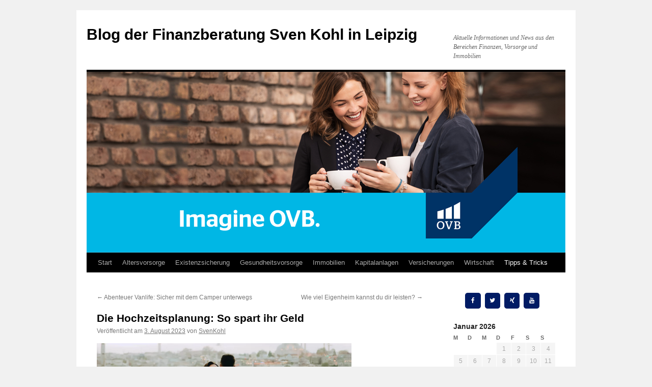

--- FILE ---
content_type: text/html; charset=UTF-8
request_url: https://blog.svenkohl-ovb.de/2023/die-hochzeitsplanung-so-spart-ihr-geld/
body_size: 15619
content:
<!DOCTYPE html>
<html lang="de">
<head>
<meta charset="UTF-8" />
<title>
Die Hochzeitsplanung: So spart ihr Geld | Blog der Finanzberatung Sven Kohl in Leipzig	</title>
<link rel="profile" href="https://gmpg.org/xfn/11" />
<link rel="stylesheet" type="text/css" media="all" href="https://blog.svenkohl-ovb.de/wp-content/themes/twentyten/style.css?ver=20251202" />
<link rel="pingback" href="https://blog.svenkohl-ovb.de/xmlrpc.php">
<meta name='robots' content='max-image-preview:large' />
<link rel='dns-prefetch' href='//secure.gravatar.com' />
<link rel='dns-prefetch' href='//stats.wp.com' />
<link rel='dns-prefetch' href='//v0.wordpress.com' />
<link rel="alternate" type="application/rss+xml" title="Blog der Finanzberatung Sven Kohl in Leipzig &raquo; Feed" href="https://blog.svenkohl-ovb.de/feed/" />
<link rel="alternate" type="application/rss+xml" title="Blog der Finanzberatung Sven Kohl in Leipzig &raquo; Kommentar-Feed" href="https://blog.svenkohl-ovb.de/comments/feed/" />
<link rel="alternate" title="oEmbed (JSON)" type="application/json+oembed" href="https://blog.svenkohl-ovb.de/wp-json/oembed/1.0/embed?url=https%3A%2F%2Fblog.svenkohl-ovb.de%2F2023%2Fdie-hochzeitsplanung-so-spart-ihr-geld%2F" />
<link rel="alternate" title="oEmbed (XML)" type="text/xml+oembed" href="https://blog.svenkohl-ovb.de/wp-json/oembed/1.0/embed?url=https%3A%2F%2Fblog.svenkohl-ovb.de%2F2023%2Fdie-hochzeitsplanung-so-spart-ihr-geld%2F&#038;format=xml" />
<style id='wp-img-auto-sizes-contain-inline-css' type='text/css'>
img:is([sizes=auto i],[sizes^="auto," i]){contain-intrinsic-size:3000px 1500px}
/*# sourceURL=wp-img-auto-sizes-contain-inline-css */
</style>
<style id='wp-emoji-styles-inline-css' type='text/css'>

	img.wp-smiley, img.emoji {
		display: inline !important;
		border: none !important;
		box-shadow: none !important;
		height: 1em !important;
		width: 1em !important;
		margin: 0 0.07em !important;
		vertical-align: -0.1em !important;
		background: none !important;
		padding: 0 !important;
	}
/*# sourceURL=wp-emoji-styles-inline-css */
</style>
<style id='wp-block-library-inline-css' type='text/css'>
:root{--wp-block-synced-color:#7a00df;--wp-block-synced-color--rgb:122,0,223;--wp-bound-block-color:var(--wp-block-synced-color);--wp-editor-canvas-background:#ddd;--wp-admin-theme-color:#007cba;--wp-admin-theme-color--rgb:0,124,186;--wp-admin-theme-color-darker-10:#006ba1;--wp-admin-theme-color-darker-10--rgb:0,107,160.5;--wp-admin-theme-color-darker-20:#005a87;--wp-admin-theme-color-darker-20--rgb:0,90,135;--wp-admin-border-width-focus:2px}@media (min-resolution:192dpi){:root{--wp-admin-border-width-focus:1.5px}}.wp-element-button{cursor:pointer}:root .has-very-light-gray-background-color{background-color:#eee}:root .has-very-dark-gray-background-color{background-color:#313131}:root .has-very-light-gray-color{color:#eee}:root .has-very-dark-gray-color{color:#313131}:root .has-vivid-green-cyan-to-vivid-cyan-blue-gradient-background{background:linear-gradient(135deg,#00d084,#0693e3)}:root .has-purple-crush-gradient-background{background:linear-gradient(135deg,#34e2e4,#4721fb 50%,#ab1dfe)}:root .has-hazy-dawn-gradient-background{background:linear-gradient(135deg,#faaca8,#dad0ec)}:root .has-subdued-olive-gradient-background{background:linear-gradient(135deg,#fafae1,#67a671)}:root .has-atomic-cream-gradient-background{background:linear-gradient(135deg,#fdd79a,#004a59)}:root .has-nightshade-gradient-background{background:linear-gradient(135deg,#330968,#31cdcf)}:root .has-midnight-gradient-background{background:linear-gradient(135deg,#020381,#2874fc)}:root{--wp--preset--font-size--normal:16px;--wp--preset--font-size--huge:42px}.has-regular-font-size{font-size:1em}.has-larger-font-size{font-size:2.625em}.has-normal-font-size{font-size:var(--wp--preset--font-size--normal)}.has-huge-font-size{font-size:var(--wp--preset--font-size--huge)}.has-text-align-center{text-align:center}.has-text-align-left{text-align:left}.has-text-align-right{text-align:right}.has-fit-text{white-space:nowrap!important}#end-resizable-editor-section{display:none}.aligncenter{clear:both}.items-justified-left{justify-content:flex-start}.items-justified-center{justify-content:center}.items-justified-right{justify-content:flex-end}.items-justified-space-between{justify-content:space-between}.screen-reader-text{border:0;clip-path:inset(50%);height:1px;margin:-1px;overflow:hidden;padding:0;position:absolute;width:1px;word-wrap:normal!important}.screen-reader-text:focus{background-color:#ddd;clip-path:none;color:#444;display:block;font-size:1em;height:auto;left:5px;line-height:normal;padding:15px 23px 14px;text-decoration:none;top:5px;width:auto;z-index:100000}html :where(.has-border-color){border-style:solid}html :where([style*=border-top-color]){border-top-style:solid}html :where([style*=border-right-color]){border-right-style:solid}html :where([style*=border-bottom-color]){border-bottom-style:solid}html :where([style*=border-left-color]){border-left-style:solid}html :where([style*=border-width]){border-style:solid}html :where([style*=border-top-width]){border-top-style:solid}html :where([style*=border-right-width]){border-right-style:solid}html :where([style*=border-bottom-width]){border-bottom-style:solid}html :where([style*=border-left-width]){border-left-style:solid}html :where(img[class*=wp-image-]){height:auto;max-width:100%}:where(figure){margin:0 0 1em}html :where(.is-position-sticky){--wp-admin--admin-bar--position-offset:var(--wp-admin--admin-bar--height,0px)}@media screen and (max-width:600px){html :where(.is-position-sticky){--wp-admin--admin-bar--position-offset:0px}}

/*# sourceURL=wp-block-library-inline-css */
</style><style id='global-styles-inline-css' type='text/css'>
:root{--wp--preset--aspect-ratio--square: 1;--wp--preset--aspect-ratio--4-3: 4/3;--wp--preset--aspect-ratio--3-4: 3/4;--wp--preset--aspect-ratio--3-2: 3/2;--wp--preset--aspect-ratio--2-3: 2/3;--wp--preset--aspect-ratio--16-9: 16/9;--wp--preset--aspect-ratio--9-16: 9/16;--wp--preset--color--black: #000;--wp--preset--color--cyan-bluish-gray: #abb8c3;--wp--preset--color--white: #fff;--wp--preset--color--pale-pink: #f78da7;--wp--preset--color--vivid-red: #cf2e2e;--wp--preset--color--luminous-vivid-orange: #ff6900;--wp--preset--color--luminous-vivid-amber: #fcb900;--wp--preset--color--light-green-cyan: #7bdcb5;--wp--preset--color--vivid-green-cyan: #00d084;--wp--preset--color--pale-cyan-blue: #8ed1fc;--wp--preset--color--vivid-cyan-blue: #0693e3;--wp--preset--color--vivid-purple: #9b51e0;--wp--preset--color--blue: #0066cc;--wp--preset--color--medium-gray: #666;--wp--preset--color--light-gray: #f1f1f1;--wp--preset--gradient--vivid-cyan-blue-to-vivid-purple: linear-gradient(135deg,rgb(6,147,227) 0%,rgb(155,81,224) 100%);--wp--preset--gradient--light-green-cyan-to-vivid-green-cyan: linear-gradient(135deg,rgb(122,220,180) 0%,rgb(0,208,130) 100%);--wp--preset--gradient--luminous-vivid-amber-to-luminous-vivid-orange: linear-gradient(135deg,rgb(252,185,0) 0%,rgb(255,105,0) 100%);--wp--preset--gradient--luminous-vivid-orange-to-vivid-red: linear-gradient(135deg,rgb(255,105,0) 0%,rgb(207,46,46) 100%);--wp--preset--gradient--very-light-gray-to-cyan-bluish-gray: linear-gradient(135deg,rgb(238,238,238) 0%,rgb(169,184,195) 100%);--wp--preset--gradient--cool-to-warm-spectrum: linear-gradient(135deg,rgb(74,234,220) 0%,rgb(151,120,209) 20%,rgb(207,42,186) 40%,rgb(238,44,130) 60%,rgb(251,105,98) 80%,rgb(254,248,76) 100%);--wp--preset--gradient--blush-light-purple: linear-gradient(135deg,rgb(255,206,236) 0%,rgb(152,150,240) 100%);--wp--preset--gradient--blush-bordeaux: linear-gradient(135deg,rgb(254,205,165) 0%,rgb(254,45,45) 50%,rgb(107,0,62) 100%);--wp--preset--gradient--luminous-dusk: linear-gradient(135deg,rgb(255,203,112) 0%,rgb(199,81,192) 50%,rgb(65,88,208) 100%);--wp--preset--gradient--pale-ocean: linear-gradient(135deg,rgb(255,245,203) 0%,rgb(182,227,212) 50%,rgb(51,167,181) 100%);--wp--preset--gradient--electric-grass: linear-gradient(135deg,rgb(202,248,128) 0%,rgb(113,206,126) 100%);--wp--preset--gradient--midnight: linear-gradient(135deg,rgb(2,3,129) 0%,rgb(40,116,252) 100%);--wp--preset--font-size--small: 13px;--wp--preset--font-size--medium: 20px;--wp--preset--font-size--large: 36px;--wp--preset--font-size--x-large: 42px;--wp--preset--spacing--20: 0.44rem;--wp--preset--spacing--30: 0.67rem;--wp--preset--spacing--40: 1rem;--wp--preset--spacing--50: 1.5rem;--wp--preset--spacing--60: 2.25rem;--wp--preset--spacing--70: 3.38rem;--wp--preset--spacing--80: 5.06rem;--wp--preset--shadow--natural: 6px 6px 9px rgba(0, 0, 0, 0.2);--wp--preset--shadow--deep: 12px 12px 50px rgba(0, 0, 0, 0.4);--wp--preset--shadow--sharp: 6px 6px 0px rgba(0, 0, 0, 0.2);--wp--preset--shadow--outlined: 6px 6px 0px -3px rgb(255, 255, 255), 6px 6px rgb(0, 0, 0);--wp--preset--shadow--crisp: 6px 6px 0px rgb(0, 0, 0);}:where(.is-layout-flex){gap: 0.5em;}:where(.is-layout-grid){gap: 0.5em;}body .is-layout-flex{display: flex;}.is-layout-flex{flex-wrap: wrap;align-items: center;}.is-layout-flex > :is(*, div){margin: 0;}body .is-layout-grid{display: grid;}.is-layout-grid > :is(*, div){margin: 0;}:where(.wp-block-columns.is-layout-flex){gap: 2em;}:where(.wp-block-columns.is-layout-grid){gap: 2em;}:where(.wp-block-post-template.is-layout-flex){gap: 1.25em;}:where(.wp-block-post-template.is-layout-grid){gap: 1.25em;}.has-black-color{color: var(--wp--preset--color--black) !important;}.has-cyan-bluish-gray-color{color: var(--wp--preset--color--cyan-bluish-gray) !important;}.has-white-color{color: var(--wp--preset--color--white) !important;}.has-pale-pink-color{color: var(--wp--preset--color--pale-pink) !important;}.has-vivid-red-color{color: var(--wp--preset--color--vivid-red) !important;}.has-luminous-vivid-orange-color{color: var(--wp--preset--color--luminous-vivid-orange) !important;}.has-luminous-vivid-amber-color{color: var(--wp--preset--color--luminous-vivid-amber) !important;}.has-light-green-cyan-color{color: var(--wp--preset--color--light-green-cyan) !important;}.has-vivid-green-cyan-color{color: var(--wp--preset--color--vivid-green-cyan) !important;}.has-pale-cyan-blue-color{color: var(--wp--preset--color--pale-cyan-blue) !important;}.has-vivid-cyan-blue-color{color: var(--wp--preset--color--vivid-cyan-blue) !important;}.has-vivid-purple-color{color: var(--wp--preset--color--vivid-purple) !important;}.has-black-background-color{background-color: var(--wp--preset--color--black) !important;}.has-cyan-bluish-gray-background-color{background-color: var(--wp--preset--color--cyan-bluish-gray) !important;}.has-white-background-color{background-color: var(--wp--preset--color--white) !important;}.has-pale-pink-background-color{background-color: var(--wp--preset--color--pale-pink) !important;}.has-vivid-red-background-color{background-color: var(--wp--preset--color--vivid-red) !important;}.has-luminous-vivid-orange-background-color{background-color: var(--wp--preset--color--luminous-vivid-orange) !important;}.has-luminous-vivid-amber-background-color{background-color: var(--wp--preset--color--luminous-vivid-amber) !important;}.has-light-green-cyan-background-color{background-color: var(--wp--preset--color--light-green-cyan) !important;}.has-vivid-green-cyan-background-color{background-color: var(--wp--preset--color--vivid-green-cyan) !important;}.has-pale-cyan-blue-background-color{background-color: var(--wp--preset--color--pale-cyan-blue) !important;}.has-vivid-cyan-blue-background-color{background-color: var(--wp--preset--color--vivid-cyan-blue) !important;}.has-vivid-purple-background-color{background-color: var(--wp--preset--color--vivid-purple) !important;}.has-black-border-color{border-color: var(--wp--preset--color--black) !important;}.has-cyan-bluish-gray-border-color{border-color: var(--wp--preset--color--cyan-bluish-gray) !important;}.has-white-border-color{border-color: var(--wp--preset--color--white) !important;}.has-pale-pink-border-color{border-color: var(--wp--preset--color--pale-pink) !important;}.has-vivid-red-border-color{border-color: var(--wp--preset--color--vivid-red) !important;}.has-luminous-vivid-orange-border-color{border-color: var(--wp--preset--color--luminous-vivid-orange) !important;}.has-luminous-vivid-amber-border-color{border-color: var(--wp--preset--color--luminous-vivid-amber) !important;}.has-light-green-cyan-border-color{border-color: var(--wp--preset--color--light-green-cyan) !important;}.has-vivid-green-cyan-border-color{border-color: var(--wp--preset--color--vivid-green-cyan) !important;}.has-pale-cyan-blue-border-color{border-color: var(--wp--preset--color--pale-cyan-blue) !important;}.has-vivid-cyan-blue-border-color{border-color: var(--wp--preset--color--vivid-cyan-blue) !important;}.has-vivid-purple-border-color{border-color: var(--wp--preset--color--vivid-purple) !important;}.has-vivid-cyan-blue-to-vivid-purple-gradient-background{background: var(--wp--preset--gradient--vivid-cyan-blue-to-vivid-purple) !important;}.has-light-green-cyan-to-vivid-green-cyan-gradient-background{background: var(--wp--preset--gradient--light-green-cyan-to-vivid-green-cyan) !important;}.has-luminous-vivid-amber-to-luminous-vivid-orange-gradient-background{background: var(--wp--preset--gradient--luminous-vivid-amber-to-luminous-vivid-orange) !important;}.has-luminous-vivid-orange-to-vivid-red-gradient-background{background: var(--wp--preset--gradient--luminous-vivid-orange-to-vivid-red) !important;}.has-very-light-gray-to-cyan-bluish-gray-gradient-background{background: var(--wp--preset--gradient--very-light-gray-to-cyan-bluish-gray) !important;}.has-cool-to-warm-spectrum-gradient-background{background: var(--wp--preset--gradient--cool-to-warm-spectrum) !important;}.has-blush-light-purple-gradient-background{background: var(--wp--preset--gradient--blush-light-purple) !important;}.has-blush-bordeaux-gradient-background{background: var(--wp--preset--gradient--blush-bordeaux) !important;}.has-luminous-dusk-gradient-background{background: var(--wp--preset--gradient--luminous-dusk) !important;}.has-pale-ocean-gradient-background{background: var(--wp--preset--gradient--pale-ocean) !important;}.has-electric-grass-gradient-background{background: var(--wp--preset--gradient--electric-grass) !important;}.has-midnight-gradient-background{background: var(--wp--preset--gradient--midnight) !important;}.has-small-font-size{font-size: var(--wp--preset--font-size--small) !important;}.has-medium-font-size{font-size: var(--wp--preset--font-size--medium) !important;}.has-large-font-size{font-size: var(--wp--preset--font-size--large) !important;}.has-x-large-font-size{font-size: var(--wp--preset--font-size--x-large) !important;}
/*# sourceURL=global-styles-inline-css */
</style>

<style id='classic-theme-styles-inline-css' type='text/css'>
/*! This file is auto-generated */
.wp-block-button__link{color:#fff;background-color:#32373c;border-radius:9999px;box-shadow:none;text-decoration:none;padding:calc(.667em + 2px) calc(1.333em + 2px);font-size:1.125em}.wp-block-file__button{background:#32373c;color:#fff;text-decoration:none}
/*# sourceURL=/wp-includes/css/classic-themes.min.css */
</style>
<link rel='stylesheet' id='cptch_stylesheet-css' href='https://blog.svenkohl-ovb.de/wp-content/plugins/captcha/css/front_end_style.css?ver=4.4.5' type='text/css' media='all' />
<link rel='stylesheet' id='dashicons-css' href='https://blog.svenkohl-ovb.de/wp-includes/css/dashicons.min.css?ver=6.9' type='text/css' media='all' />
<link rel='stylesheet' id='cptch_desktop_style-css' href='https://blog.svenkohl-ovb.de/wp-content/plugins/captcha/css/desktop_style.css?ver=4.4.5' type='text/css' media='all' />
<link rel='stylesheet' id='twentyten-block-style-css' href='https://blog.svenkohl-ovb.de/wp-content/themes/twentyten/blocks.css?ver=20250220' type='text/css' media='all' />
<link rel='stylesheet' id='jetpack-subscriptions-css' href='https://blog.svenkohl-ovb.de/wp-content/plugins/jetpack/_inc/build/subscriptions/subscriptions.min.css?ver=15.4' type='text/css' media='all' />
<link rel='stylesheet' id='sharedaddy-css' href='https://blog.svenkohl-ovb.de/wp-content/plugins/jetpack/modules/sharedaddy/sharing.css?ver=15.4' type='text/css' media='all' />
<link rel='stylesheet' id='social-logos-css' href='https://blog.svenkohl-ovb.de/wp-content/plugins/jetpack/_inc/social-logos/social-logos.min.css?ver=15.4' type='text/css' media='all' />
<link rel="https://api.w.org/" href="https://blog.svenkohl-ovb.de/wp-json/" /><link rel="alternate" title="JSON" type="application/json" href="https://blog.svenkohl-ovb.de/wp-json/wp/v2/posts/3507" /><link rel="EditURI" type="application/rsd+xml" title="RSD" href="https://blog.svenkohl-ovb.de/xmlrpc.php?rsd" />
<meta name="generator" content="WordPress 6.9" />
<link rel="canonical" href="https://blog.svenkohl-ovb.de/2023/die-hochzeitsplanung-so-spart-ihr-geld/" />
<link rel='shortlink' href='https://wp.me/p4trb8-Uz' />
<meta name="ti-site-data" content="[base64]" />	<style>img#wpstats{display:none}</style>
		
<!-- Jetpack Open Graph Tags -->
<meta property="og:type" content="article" />
<meta property="og:title" content="Die Hochzeitsplanung: So spart ihr Geld" />
<meta property="og:url" content="https://blog.svenkohl-ovb.de/2023/die-hochzeitsplanung-so-spart-ihr-geld/" />
<meta property="og:description" content="Ob im kleinen Kreis im eigenen Garten oder mit hunderten Gästen an der Küste Italiens – die eigene Hochzeit ist einer der schönsten und teuersten Tage im Leben vieler Brautpaare. Eine Hochzeit soll…" />
<meta property="article:published_time" content="2023-08-03T08:41:07+00:00" />
<meta property="article:modified_time" content="2023-08-03T08:41:07+00:00" />
<meta property="og:site_name" content="Blog der Finanzberatung Sven Kohl in Leipzig" />
<meta property="og:image" content="https://s0.wp.com/i/blank.jpg" />
<meta property="og:image:width" content="200" />
<meta property="og:image:height" content="200" />
<meta property="og:image:alt" content="" />
<meta property="og:locale" content="de_DE" />
<meta name="twitter:text:title" content="Die Hochzeitsplanung: So spart ihr Geld" />
<meta name="twitter:card" content="summary" />

<!-- End Jetpack Open Graph Tags -->
<link rel='stylesheet' id='lsi-style-css' href='https://blog.svenkohl-ovb.de/wp-content/plugins/lightweight-social-icons/css/style-min.css?ver=1.1' type='text/css' media='all' />
<style id='lsi-style-inline-css' type='text/css'>
.icon-set-lsi_widget-2 a,
			.icon-set-lsi_widget-2 a:visited,
			.icon-set-lsi_widget-2 a:focus {
				border-radius: 5px;
				background: #001b64 !important;
				color: #FFFFFF !important;
				font-size: 12px !important;
			}

			.icon-set-lsi_widget-2 a:hover {
				background: #777777 !important;
				color: #FFFFFF !important;
			}
/*# sourceURL=lsi-style-inline-css */
</style>
</head>

<body class="wp-singular post-template-default single single-post postid-3507 single-format-standard wp-theme-twentyten">
<div id="wrapper" class="hfeed">
		<a href="#content" class="screen-reader-text skip-link">Zum Inhalt springen</a>
	<div id="header">
		<div id="masthead">
			<div id="branding" role="banner">
									<div id="site-title">
						<span>
							<a href="https://blog.svenkohl-ovb.de/" rel="home" >Blog der Finanzberatung Sven Kohl in Leipzig</a>
						</span>
					</div>
										<div id="site-description">Aktuelle Informationen und News aus den Bereichen Finanzen, Vorsorge und Immobilien</div>
					<img src="https://blog.svenkohl-ovb.de/wp-content/uploads/2019/01/cropped-Headervorlagen_300dpi_Runde.png" width="940" height="355" alt="Blog der Finanzberatung Sven Kohl in Leipzig" srcset="https://blog.svenkohl-ovb.de/wp-content/uploads/2019/01/cropped-Headervorlagen_300dpi_Runde.png 940w, https://blog.svenkohl-ovb.de/wp-content/uploads/2019/01/cropped-Headervorlagen_300dpi_Runde-300x113.png 300w, https://blog.svenkohl-ovb.de/wp-content/uploads/2019/01/cropped-Headervorlagen_300dpi_Runde-768x290.png 768w" sizes="(max-width: 940px) 100vw, 940px" decoding="async" fetchpriority="high" />			</div><!-- #branding -->

			<div id="access" role="navigation">
				<div class="menu-header"><ul id="menu-menue-1" class="menu"><li id="menu-item-54" class="menu-item menu-item-type-custom menu-item-object-custom menu-item-home menu-item-54"><a href="https://blog.svenkohl-ovb.de/">Start</a></li>
<li id="menu-item-1048" class="menu-item menu-item-type-taxonomy menu-item-object-category menu-item-1048"><a href="https://blog.svenkohl-ovb.de/category/altersvorsorge/">Altersvorsorge</a></li>
<li id="menu-item-1049" class="menu-item menu-item-type-taxonomy menu-item-object-category menu-item-1049"><a href="https://blog.svenkohl-ovb.de/category/existenzsicherung/">Existenzsicherung</a></li>
<li id="menu-item-1056" class="menu-item menu-item-type-taxonomy menu-item-object-category menu-item-1056"><a href="https://blog.svenkohl-ovb.de/category/gesundheitsvorsorge/">Gesundheitsvorsorge</a></li>
<li id="menu-item-1050" class="menu-item menu-item-type-taxonomy menu-item-object-category menu-item-1050"><a href="https://blog.svenkohl-ovb.de/category/immobilien/">Immobilien</a></li>
<li id="menu-item-1051" class="menu-item menu-item-type-taxonomy menu-item-object-category menu-item-1051"><a href="https://blog.svenkohl-ovb.de/category/kapitalanlagen/">Kapitalanlagen</a></li>
<li id="menu-item-1053" class="menu-item menu-item-type-taxonomy menu-item-object-category menu-item-1053"><a href="https://blog.svenkohl-ovb.de/category/versicherungen/">Versicherungen</a></li>
<li id="menu-item-1054" class="menu-item menu-item-type-taxonomy menu-item-object-category menu-item-1054"><a href="https://blog.svenkohl-ovb.de/category/wirtschaft/">Wirtschaft</a></li>
<li id="menu-item-1052" class="menu-item menu-item-type-taxonomy menu-item-object-category current-post-ancestor current-menu-parent current-post-parent menu-item-1052"><a href="https://blog.svenkohl-ovb.de/category/tipps-tricks/">Tipps &#038; Tricks</a></li>
</ul></div>			</div><!-- #access -->
		</div><!-- #masthead -->
	</div><!-- #header -->

	<div id="main">

		<div id="container">
			<div id="content" role="main">

			

				<div id="nav-above" class="navigation">
					<div class="nav-previous"><a href="https://blog.svenkohl-ovb.de/2023/abenteuer-vanlife-sicher-mit-dem-camper-unterwegs/" rel="prev"><span class="meta-nav">&larr;</span> Abenteuer Vanlife: Sicher mit dem Camper unterwegs</a></div>
					<div class="nav-next"><a href="https://blog.svenkohl-ovb.de/2023/wie-viel-eigenheim-kannst-du-dir-leisten/" rel="next">Wie viel Eigenheim kannst du dir leisten? <span class="meta-nav">&rarr;</span></a></div>
				</div><!-- #nav-above -->

				<div id="post-3507" class="post-3507 post type-post status-publish format-standard hentry category-tipps-tricks">
					<h1 class="entry-title">Die Hochzeitsplanung: So spart ihr Geld</h1>

					<div class="entry-meta">
						<span class="meta-prep meta-prep-author">Veröffentlicht am</span> <a href="https://blog.svenkohl-ovb.de/2023/die-hochzeitsplanung-so-spart-ihr-geld/" title="9:41" rel="bookmark"><span class="entry-date">3. August 2023</span></a> <span class="meta-sep">von</span> <span class="author vcard"><a class="url fn n" href="https://blog.svenkohl-ovb.de/author/svenkohl/" title="Alle Beiträge von SvenKohl anzeigen">SvenKohl</a></span>					</div><!-- .entry-meta -->

					<div class="entry-content">
						<p><a href="https://www.ovb.de/blog/artikel/die-hochzeitsplanung-so-spart-ihr-geld.html"><img decoding="async" src="https://www.ovb.de/fileadmin/assets/Bilder/_processed_/7/c/csm_Brautpaar-haelt-sich-lachend-im-Arm-Hochzeitsplanung-ovb-pexels-furknsaglam-10367465_53a63ad24a.webp" alt="" width="500px" /></a></p>
<blockquote><p>Ob im kleinen Kreis im eigenen Garten oder mit hunderten Gästen an der Küste Italiens – die eigene Hochzeit ist einer der schönsten und teuersten Tage im Leben vieler Brautpaare. Eine Hochzeit sollte nicht nur gut geplant, sondern auch finanziert werden. Wir haben die wichtigsten Tipps zur Finanzierung eurer Hochzeit zusammengefasst und zeigen euch, wie ihr euer Budget einfach planen könnt.</p></blockquote>
<p>Quelle: <a href="https://www.ovb.de/blog/artikel/die-hochzeitsplanung-so-spart-ihr-geld.html">https://www.ovb.de/blog/artikel/die-hochzeitsplanung-so-spart-ihr-geld.html</a></p>
<div class="sharedaddy sd-sharing-enabled"><div class="robots-nocontent sd-block sd-social sd-social-official sd-sharing"><h3 class="sd-title">Teilen mit:</h3><div class="sd-content"><ul><li class="share-print"><a rel="nofollow noopener noreferrer"
				data-shared="sharing-print-3507"
				class="share-print sd-button"
				href="https://blog.svenkohl-ovb.de/2023/die-hochzeitsplanung-so-spart-ihr-geld/#print?share=print"
				target="_blank"
				aria-labelledby="sharing-print-3507"
				>
				<span id="sharing-print-3507" hidden>Klicken zum Ausdrucken (Wird in neuem Fenster geöffnet)</span>
				<span>Drucken</span>
			</a></li><li class="share-end"></li></ul></div></div></div>											</div><!-- .entry-content -->

		
						<div class="entry-utility">
							Dieser Beitrag wurde unter <a href="https://blog.svenkohl-ovb.de/category/tipps-tricks/" rel="category tag">Tipps &amp; Tricks</a> veröffentlicht. Setze ein Lesezeichen auf den <a href="https://blog.svenkohl-ovb.de/2023/die-hochzeitsplanung-so-spart-ihr-geld/" title="Permalink zu Die Hochzeitsplanung: So spart ihr Geld" rel="bookmark">Permalink</a>.													</div><!-- .entry-utility -->
					</div><!-- #post-3507 -->

					<div id="nav-below" class="navigation">
						<div class="nav-previous"><a href="https://blog.svenkohl-ovb.de/2023/abenteuer-vanlife-sicher-mit-dem-camper-unterwegs/" rel="prev"><span class="meta-nav">&larr;</span> Abenteuer Vanlife: Sicher mit dem Camper unterwegs</a></div>
						<div class="nav-next"><a href="https://blog.svenkohl-ovb.de/2023/wie-viel-eigenheim-kannst-du-dir-leisten/" rel="next">Wie viel Eigenheim kannst du dir leisten? <span class="meta-nav">&rarr;</span></a></div>
					</div><!-- #nav-below -->

					
			<div id="comments">




</div><!-- #comments -->

	
			</div><!-- #content -->
		</div><!-- #container -->


		<div id="primary" class="widget-area" role="complementary">
			<ul class="xoxo">

<li id="lsi_widget-2" class="widget-container widget_lsi_widget"><ul class="lsi-social-icons icon-set-lsi_widget-2" style="text-align: center"><li class="lsi-social-facebook"><a class="tooltip" rel="nofollow noopener noreferrer" title="Facebook" aria-label="Facebook" href="http://www.facebook.com/OVBDirektionKohl" target="_blank"><i class="lsicon lsicon-facebook"></i></a></li><li class="lsi-social-twitter"><a class="tooltip" rel="nofollow noopener noreferrer" title="Twitter" aria-label="Twitter" href="https://twitter.com/DirektionKohl" target="_blank"><i class="lsicon lsicon-twitter"></i></a></li><li class="lsi-social-xing"><a class="tooltip" rel="nofollow noopener noreferrer" title="Xing" aria-label="Xing" href="http://www.xing.com/profile/Sven_Kohl4" target="_blank"><i class="lsicon lsicon-xing"></i></a></li><li class="lsi-social-youtube"><a class="tooltip" rel="nofollow noopener noreferrer" title="YouTube" aria-label="YouTube" href="http://www.youtube.com/user/DirektionSvenKohl" target="_blank"><i class="lsicon lsicon-youtube"></i></a></li></ul></li><li id="calendar-2" class="widget-container widget_calendar"><div id="calendar_wrap" class="calendar_wrap"><table id="wp-calendar" class="wp-calendar-table">
	<caption>Januar 2026</caption>
	<thead>
	<tr>
		<th scope="col" aria-label="Montag">M</th>
		<th scope="col" aria-label="Dienstag">D</th>
		<th scope="col" aria-label="Mittwoch">M</th>
		<th scope="col" aria-label="Donnerstag">D</th>
		<th scope="col" aria-label="Freitag">F</th>
		<th scope="col" aria-label="Samstag">S</th>
		<th scope="col" aria-label="Sonntag">S</th>
	</tr>
	</thead>
	<tbody>
	<tr>
		<td colspan="3" class="pad">&nbsp;</td><td>1</td><td>2</td><td>3</td><td>4</td>
	</tr>
	<tr>
		<td>5</td><td>6</td><td>7</td><td>8</td><td>9</td><td>10</td><td>11</td>
	</tr>
	<tr>
		<td>12</td><td>13</td><td>14</td><td>15</td><td>16</td><td>17</td><td>18</td>
	</tr>
	<tr>
		<td>19</td><td>20</td><td>21</td><td>22</td><td>23</td><td>24</td><td id="today">25</td>
	</tr>
	<tr>
		<td>26</td><td>27</td><td>28</td><td>29</td><td>30</td><td>31</td>
		<td class="pad" colspan="1">&nbsp;</td>
	</tr>
	</tbody>
	</table><nav aria-label="Vorherige und nächste Monate" class="wp-calendar-nav">
		<span class="wp-calendar-nav-prev"><a href="https://blog.svenkohl-ovb.de/2025/11/">&laquo; Nov.</a></span>
		<span class="pad">&nbsp;</span>
		<span class="wp-calendar-nav-next">&nbsp;</span>
	</nav></div></li><li id="categories-2" class="widget-container widget_categories"><h3 class="widget-title">Kategorien</h3>
			<ul>
					<li class="cat-item cat-item-8"><a href="https://blog.svenkohl-ovb.de/category/altersvorsorge/">Altersvorsorge</a>
</li>
	<li class="cat-item cat-item-39"><a href="https://blog.svenkohl-ovb.de/category/existenzsicherung/">Existenzsicherung</a>
<ul class='children'>
	<li class="cat-item cat-item-47"><a href="https://blog.svenkohl-ovb.de/category/existenzsicherung/berufsunfaehigkeit/">Berufsunfähigkeit</a>
</li>
	<li class="cat-item cat-item-12"><a href="https://blog.svenkohl-ovb.de/category/existenzsicherung/pflegevorsorge/">Pflegevorsorge</a>
</li>
	<li class="cat-item cat-item-49"><a href="https://blog.svenkohl-ovb.de/category/existenzsicherung/risikolebensversicherung/">Risikolebensversicherung</a>
</li>
	<li class="cat-item cat-item-48"><a href="https://blog.svenkohl-ovb.de/category/existenzsicherung/unfallversicherung/">Unfallversicherung</a>
</li>
</ul>
</li>
	<li class="cat-item cat-item-46"><a href="https://blog.svenkohl-ovb.de/category/gesundheitsvorsorge/">Gesundheitsvorsorge</a>
</li>
	<li class="cat-item cat-item-4"><a href="https://blog.svenkohl-ovb.de/category/immobilien/">Immobilien</a>
<ul class='children'>
	<li class="cat-item cat-item-54"><a href="https://blog.svenkohl-ovb.de/category/immobilien/finanzierung/">Finanzierung</a>
</li>
</ul>
</li>
	<li class="cat-item cat-item-2"><a href="https://blog.svenkohl-ovb.de/category/in-eigener-sache/">In eigener Sache</a>
<ul class='children'>
	<li class="cat-item cat-item-40"><a href="https://blog.svenkohl-ovb.de/category/in-eigener-sache/gewinnspiele/">Gewinnspiele</a>
</li>
	<li class="cat-item cat-item-55"><a href="https://blog.svenkohl-ovb.de/category/in-eigener-sache/newsletter/">Newsletter</a>
</li>
	<li class="cat-item cat-item-41"><a href="https://blog.svenkohl-ovb.de/category/in-eigener-sache/veranstaltungen/">Veranstaltungen</a>
</li>
</ul>
</li>
	<li class="cat-item cat-item-10"><a href="https://blog.svenkohl-ovb.de/category/kapitalanlagen/">Kapitalanlagen</a>
</li>
	<li class="cat-item cat-item-50"><a href="https://blog.svenkohl-ovb.de/category/medientarife/">Medientarife</a>
</li>
	<li class="cat-item cat-item-45"><a href="https://blog.svenkohl-ovb.de/category/tipps-tricks/">Tipps &amp; Tricks</a>
</li>
	<li class="cat-item cat-item-1"><a href="https://blog.svenkohl-ovb.de/category/uncategorized/">Uncategorized</a>
</li>
	<li class="cat-item cat-item-34"><a href="https://blog.svenkohl-ovb.de/category/versicherungen/">Versicherungen</a>
</li>
	<li class="cat-item cat-item-36"><a href="https://blog.svenkohl-ovb.de/category/wirtschaft/">Wirtschaft</a>
<ul class='children'>
	<li class="cat-item cat-item-38"><a href="https://blog.svenkohl-ovb.de/category/wirtschaft/banken/">Banken</a>
</li>
	<li class="cat-item cat-item-27"><a href="https://blog.svenkohl-ovb.de/category/wirtschaft/enteignung/">Finanzkrise/Enteignung</a>
</li>
	<li class="cat-item cat-item-22"><a href="https://blog.svenkohl-ovb.de/category/wirtschaft/steuern/">Steuern</a>
</li>
</ul>
</li>
			</ul>

			</li><li id="nav_menu-2" class="widget-container widget_nav_menu"><h3 class="widget-title">Impressum, Datenschutz &#038; Haftungsausschluss</h3><div class="menu-menue-2-container"><ul id="menu-menue-2" class="menu"><li id="menu-item-3643" class="menu-item menu-item-type-custom menu-item-object-custom menu-item-3643"><a href="https://www.svenkohl-ovb.de/impressum/">Impressum</a></li>
<li id="menu-item-3649" class="menu-item menu-item-type-post_type menu-item-object-page menu-item-privacy-policy menu-item-3649"><a rel="privacy-policy" href="https://blog.svenkohl-ovb.de/datenschutz/">Datenschutzerklärung</a></li>
<li id="menu-item-3645" class="menu-item menu-item-type-custom menu-item-object-custom menu-item-3645"><a href="https://www.svenkohl-ovb.de/haftungsausschluss/">Haftungsausschluss</a></li>
</ul></div></li><li id="tag_cloud-2" class="widget-container widget_tag_cloud"><h3 class="widget-title">Schlagwörter</h3><div class="tagcloud"><ul class='wp-tag-cloud' role='list'>
	<li><a href="https://blog.svenkohl-ovb.de/tag/altersarmut/" class="tag-cloud-link tag-link-9 tag-link-position-1" style="font-size: 8pt;" aria-label="Altersarmut (1 Eintrag)">Altersarmut</a></li>
	<li><a href="https://blog.svenkohl-ovb.de/tag/altersvorsorge/" class="tag-cloud-link tag-link-52 tag-link-position-2" style="font-size: 22pt;" aria-label="Altersvorsorge (2 Einträge)">Altersvorsorge</a></li>
	<li><a href="https://blog.svenkohl-ovb.de/tag/anlagen/" class="tag-cloud-link tag-link-11 tag-link-position-3" style="font-size: 8pt;" aria-label="Anlagen (1 Eintrag)">Anlagen</a></li>
	<li><a href="https://blog.svenkohl-ovb.de/tag/berufseinsteiger/" class="tag-cloud-link tag-link-51 tag-link-position-4" style="font-size: 8pt;" aria-label="Berufseinsteiger (1 Eintrag)">Berufseinsteiger</a></li>
	<li><a href="https://blog.svenkohl-ovb.de/tag/bundesgerichtshof/" class="tag-cloud-link tag-link-19 tag-link-position-5" style="font-size: 8pt;" aria-label="Bundesgerichtshof (1 Eintrag)">Bundesgerichtshof</a></li>
	<li><a href="https://blog.svenkohl-ovb.de/tag/deflation/" class="tag-cloud-link tag-link-28 tag-link-position-6" style="font-size: 8pt;" aria-label="Deflation (1 Eintrag)">Deflation</a></li>
	<li><a href="https://blog.svenkohl-ovb.de/tag/ezb/" class="tag-cloud-link tag-link-25 tag-link-position-7" style="font-size: 22pt;" aria-label="EZB (2 Einträge)">EZB</a></li>
	<li><a href="https://blog.svenkohl-ovb.de/tag/fed/" class="tag-cloud-link tag-link-26 tag-link-position-8" style="font-size: 8pt;" aria-label="Fed (1 Eintrag)">Fed</a></li>
	<li><a href="https://blog.svenkohl-ovb.de/tag/haustier/" class="tag-cloud-link tag-link-56 tag-link-position-9" style="font-size: 8pt;" aria-label="Haustier (1 Eintrag)">Haustier</a></li>
	<li><a href="https://blog.svenkohl-ovb.de/tag/heimkosten/" class="tag-cloud-link tag-link-17 tag-link-position-10" style="font-size: 8pt;" aria-label="Heimkosten (1 Eintrag)">Heimkosten</a></li>
	<li><a href="https://blog.svenkohl-ovb.de/tag/hundeversicherung/" class="tag-cloud-link tag-link-58 tag-link-position-11" style="font-size: 8pt;" aria-label="Hundeversicherung (1 Eintrag)">Hundeversicherung</a></li>
	<li><a href="https://blog.svenkohl-ovb.de/tag/inflation/" class="tag-cloud-link tag-link-29 tag-link-position-12" style="font-size: 22pt;" aria-label="Inflation (2 Einträge)">Inflation</a></li>
	<li><a href="https://blog.svenkohl-ovb.de/tag/katzenversicherung/" class="tag-cloud-link tag-link-59 tag-link-position-13" style="font-size: 8pt;" aria-label="Katzenversicherung (1 Eintrag)">Katzenversicherung</a></li>
	<li><a href="https://blog.svenkohl-ovb.de/tag/kinder-haften-fuer-eltern/" class="tag-cloud-link tag-link-16 tag-link-position-14" style="font-size: 8pt;" aria-label="Kinder haften für Eltern (1 Eintrag)">Kinder haften für Eltern</a></li>
	<li><a href="https://blog.svenkohl-ovb.de/tag/kundenempfehlung/" class="tag-cloud-link tag-link-30 tag-link-position-15" style="font-size: 8pt;" aria-label="Kundenempfehlung (1 Eintrag)">Kundenempfehlung</a></li>
	<li><a href="https://blog.svenkohl-ovb.de/tag/niedrigzinsen/" class="tag-cloud-link tag-link-24 tag-link-position-16" style="font-size: 8pt;" aria-label="Niedrigzinsen (1 Eintrag)">Niedrigzinsen</a></li>
	<li><a href="https://blog.svenkohl-ovb.de/tag/pflege-bahr/" class="tag-cloud-link tag-link-15 tag-link-position-17" style="font-size: 8pt;" aria-label="Pflege-Bahr (1 Eintrag)">Pflege-Bahr</a></li>
	<li><a href="https://blog.svenkohl-ovb.de/tag/pflegekosten/" class="tag-cloud-link tag-link-18 tag-link-position-18" style="font-size: 8pt;" aria-label="Pflegekosten (1 Eintrag)">Pflegekosten</a></li>
	<li><a href="https://blog.svenkohl-ovb.de/tag/pflegerente/" class="tag-cloud-link tag-link-13 tag-link-position-19" style="font-size: 8pt;" aria-label="Pflegerente (1 Eintrag)">Pflegerente</a></li>
	<li><a href="https://blog.svenkohl-ovb.de/tag/pflegeversicherung/" class="tag-cloud-link tag-link-14 tag-link-position-20" style="font-size: 8pt;" aria-label="Pflegeversicherung (1 Eintrag)">Pflegeversicherung</a></li>
	<li><a href="https://blog.svenkohl-ovb.de/tag/rentenpaket/" class="tag-cloud-link tag-link-44 tag-link-position-21" style="font-size: 8pt;" aria-label="Rentenpaket (1 Eintrag)">Rentenpaket</a></li>
	<li><a href="https://blog.svenkohl-ovb.de/tag/riester/" class="tag-cloud-link tag-link-33 tag-link-position-22" style="font-size: 8pt;" aria-label="Riester (1 Eintrag)">Riester</a></li>
	<li><a href="https://blog.svenkohl-ovb.de/tag/tierversicherung/" class="tag-cloud-link tag-link-57 tag-link-position-23" style="font-size: 8pt;" aria-label="Tierversicherung (1 Eintrag)">Tierversicherung</a></li>
	<li><a href="https://blog.svenkohl-ovb.de/tag/zinseszinseffekt/" class="tag-cloud-link tag-link-32 tag-link-position-24" style="font-size: 8pt;" aria-label="Zinseszinseffekt (1 Eintrag)">Zinseszinseffekt</a></li>
</ul>
</div>
</li><li id="blog_subscription-2" class="widget-container widget_blog_subscription jetpack_subscription_widget"><h3 class="widget-title">Blog via E-Mail abonnieren</h3>
			<div class="wp-block-jetpack-subscriptions__container">
			<form action="#" method="post" accept-charset="utf-8" id="subscribe-blog-blog_subscription-2"
				data-blog="66121334"
				data-post_access_level="everybody" >
									<div id="subscribe-text"><p>Gib deine E-Mail-Adresse an, um diesen Blog zu abonnieren und Benachrichtigungen über neue Beiträge via E-Mail zu erhalten.</p>
</div>
										<p id="subscribe-email">
						<label id="jetpack-subscribe-label"
							class="screen-reader-text"
							for="subscribe-field-blog_subscription-2">
							E-Mail-Adresse						</label>
						<input type="email" name="email" autocomplete="email" required="required"
																					value=""
							id="subscribe-field-blog_subscription-2"
							placeholder="E-Mail-Adresse"
						/>
					</p>

					<p id="subscribe-submit"
											>
						<input type="hidden" name="action" value="subscribe"/>
						<input type="hidden" name="source" value="https://blog.svenkohl-ovb.de/2023/die-hochzeitsplanung-so-spart-ihr-geld/"/>
						<input type="hidden" name="sub-type" value="widget"/>
						<input type="hidden" name="redirect_fragment" value="subscribe-blog-blog_subscription-2"/>
						<input type="hidden" id="_wpnonce" name="_wpnonce" value="0aa3cf7749" /><input type="hidden" name="_wp_http_referer" value="/2023/die-hochzeitsplanung-so-spart-ihr-geld/" />						<button type="submit"
															class="wp-block-button__link"
																					name="jetpack_subscriptions_widget"
						>
							Abonnieren						</button>
					</p>
							</form>
							<div class="wp-block-jetpack-subscriptions__subscount">
					Schließe dich 260 anderen Abonnenten an				</div>
						</div>
			
</li>			</ul>
		</div><!-- #primary .widget-area -->


		<div id="secondary" class="widget-area" role="complementary">
			<ul class="xoxo">
				<li id="block-5" class="widget-container widget_block"><pre class="ti-widget"><template id="trustindex-google-widget-html"><div class=" ti-widget  ti-goog ti-review-text-mode-readmore ti-text-align-left" data-no-translation="true" data-layout-id="33" data-layout-category="list" data-set-id="drop-shadow" data-pid="" data-language="de" data-close-locale="Schließen" data-css-version="2" data-reply-by-locale="Antwort des Eigentümers" data-load-more-rows="5"> <div class="ti-widget-container"> <div class="ti-reviews-container"> <div class="ti-reviews-container-wrapper">  <div data-empty="0" class="ti-review-item source-Google ti-image-layout-thumbnail" data-id="cfcd208495d565ef66e7dff9f98764da"> <div class="ti-inner"> <div class="ti-review-header"> <div class="ti-platform-icon ti-with-tooltip"> <span class="ti-tooltip">Gepostet auf </span> <trustindex-image data-imgurl="https://cdn.trustindex.io/assets/platform/Google/icon.svg" alt="" width="20" height="20" loading="lazy"></trustindex-image> </div> <div class="ti-profile-img"> <trustindex-image data-imgurl="https://lh3.googleusercontent.com/a/ACg8ocIHLJDlMLPEuvmGOxW7jWKNcvzHEcRKzPGwnKFIclgyumxj5X0=w40-h40-c-rp-mo-br100" alt="Ingrid Enke profile picture" loading="lazy"></trustindex-image> </div> <div class="ti-profile-details"> <div class="ti-name"> Ingrid Enke </div> <div class="ti-date">8. Mai, 2025</div> </div> </div> <span class="ti-stars"><trustindex-image class="ti-star" data-imgurl="https://cdn.trustindex.io/assets/platform/Google/star/f.svg" alt="Google" width="17" height="17" loading="lazy"></trustindex-image><trustindex-image class="ti-star" data-imgurl="https://cdn.trustindex.io/assets/platform/Google/star/f.svg" alt="Google" width="17" height="17" loading="lazy"></trustindex-image><trustindex-image class="ti-star" data-imgurl="https://cdn.trustindex.io/assets/platform/Google/star/f.svg" alt="Google" width="17" height="17" loading="lazy"></trustindex-image><trustindex-image class="ti-star" data-imgurl="https://cdn.trustindex.io/assets/platform/Google/star/f.svg" alt="Google" width="17" height="17" loading="lazy"></trustindex-image><trustindex-image class="ti-star" data-imgurl="https://cdn.trustindex.io/assets/platform/Google/star/f.svg" alt="Google" width="17" height="17" loading="lazy"></trustindex-image><span class="ti-verified-review ti-verified-platform"><span class="ti-verified-tooltip">Trustindex überprüft, ob die Originalquelle der Bewertung Google ist.</span></span></span> <div class="ti-review-content"> <div class="ti-review-text-container ti-inner"><!-- R-CONTENT -->Seit 1992 ist Herr Sven Kohl unser Berater. Erst in der EDV- Branche und später als Finanzberater. Wir sind von ihm immer gut und umfangreich beraten worden. Er hat uns Wege aufgezeigt auch mit wenigen Mitteln unsere Finanzen stabil zu halten bzw. zu mehren. Wir haben über Anlagestrategien beraten manche waren gut , zu anderen Dingen hat uns Herr Kohl abgeraten. Er nimmt sich, und das gilt auch für alle Mitarbeiter seines Büros, Zeit für seine Kunden. Es entsteht niemals der Eindruck, dass er nur den Verkauf im Fokus hat.  Außerdem funktioniert der angebotene Service ausgezeichnet. Nach einem Beratungsgespräch bekommt man eine andere Sicht auf Dinge und regt zum Nachdenken an und ist zum Vorteil für den Kunden. Bitte weiter so und hoffentlich noch recht lange.
Ingrid Enke<!-- R-CONTENT --></div> <span class="ti-read-more" data-container=".ti-review-content .ti-inner" data-collapse-text="Ausblenden" data-open-text="Weiterlesen"></span> </div> </div> </div>  <div data-empty="0" class="ti-review-item source-Google ti-image-layout-thumbnail" data-id="cfcd208495d565ef66e7dff9f98764da"> <div class="ti-inner"> <div class="ti-review-header"> <div class="ti-platform-icon ti-with-tooltip"> <span class="ti-tooltip">Gepostet auf </span> <trustindex-image data-imgurl="https://cdn.trustindex.io/assets/platform/Google/icon.svg" alt="" width="20" height="20" loading="lazy"></trustindex-image> </div> <div class="ti-profile-img"> <trustindex-image data-imgurl="https://lh3.googleusercontent.com/a/ACg8ocKc-EgyNr5nQGqwowLOEy3IoHZ7N1Y16vyA0MhR78pxBwIZHA=w40-h40-c-rp-mo-br100" alt="Veronika Weber-Ulbrich profile picture" loading="lazy"></trustindex-image> </div> <div class="ti-profile-details"> <div class="ti-name"> Veronika Weber-Ulbrich </div> <div class="ti-date">30. November, 2024</div> </div> </div> <span class="ti-stars"><trustindex-image class="ti-star" data-imgurl="https://cdn.trustindex.io/assets/platform/Google/star/f.svg" alt="Google" width="17" height="17" loading="lazy"></trustindex-image><trustindex-image class="ti-star" data-imgurl="https://cdn.trustindex.io/assets/platform/Google/star/f.svg" alt="Google" width="17" height="17" loading="lazy"></trustindex-image><trustindex-image class="ti-star" data-imgurl="https://cdn.trustindex.io/assets/platform/Google/star/f.svg" alt="Google" width="17" height="17" loading="lazy"></trustindex-image><trustindex-image class="ti-star" data-imgurl="https://cdn.trustindex.io/assets/platform/Google/star/f.svg" alt="Google" width="17" height="17" loading="lazy"></trustindex-image><trustindex-image class="ti-star" data-imgurl="https://cdn.trustindex.io/assets/platform/Google/star/f.svg" alt="Google" width="17" height="17" loading="lazy"></trustindex-image><span class="ti-verified-review ti-verified-platform"><span class="ti-verified-tooltip">Trustindex überprüft, ob die Originalquelle der Bewertung Google ist.</span></span></span> <div class="ti-review-content"> <div class="ti-review-text-container ti-inner"><!-- R-CONTENT -->Herr Kohl bearbeitet seit über 10 Jahren meine finanziellen Anliegen. Er ist mir bei meinen Versicherungen und Anlagen eine sehr große Hilfe. Ich fühle mich sehr gut beraten und persönlich verstanden. Von meiner Seite her eine klare Empfehlung.<!-- R-CONTENT --></div> <span class="ti-read-more" data-container=".ti-review-content .ti-inner" data-collapse-text="Ausblenden" data-open-text="Weiterlesen"></span> </div> </div> </div>  <div data-empty="0" class="ti-review-item source-Google ti-image-layout-thumbnail" data-id="cfcd208495d565ef66e7dff9f98764da"> <div class="ti-inner"> <div class="ti-review-header"> <div class="ti-platform-icon ti-with-tooltip"> <span class="ti-tooltip">Gepostet auf </span> <trustindex-image data-imgurl="https://cdn.trustindex.io/assets/platform/Google/icon.svg" alt="" width="20" height="20" loading="lazy"></trustindex-image> </div> <div class="ti-profile-img"> <trustindex-image data-imgurl="https://lh3.googleusercontent.com/a-/ALV-UjXMSKdWM5p_UQgpq1ldfVQR3Z4z2PeCiQEilktm0GHGxLpe_pRGeA=w40-h40-c-rp-mo-br100" alt="Barbara Buettner profile picture" loading="lazy"></trustindex-image> </div> <div class="ti-profile-details"> <div class="ti-name"> Barbara Buettner </div> <div class="ti-date">26. November, 2024</div> </div> </div> <span class="ti-stars"><trustindex-image class="ti-star" data-imgurl="https://cdn.trustindex.io/assets/platform/Google/star/f.svg" alt="Google" width="17" height="17" loading="lazy"></trustindex-image><trustindex-image class="ti-star" data-imgurl="https://cdn.trustindex.io/assets/platform/Google/star/f.svg" alt="Google" width="17" height="17" loading="lazy"></trustindex-image><trustindex-image class="ti-star" data-imgurl="https://cdn.trustindex.io/assets/platform/Google/star/f.svg" alt="Google" width="17" height="17" loading="lazy"></trustindex-image><trustindex-image class="ti-star" data-imgurl="https://cdn.trustindex.io/assets/platform/Google/star/f.svg" alt="Google" width="17" height="17" loading="lazy"></trustindex-image><trustindex-image class="ti-star" data-imgurl="https://cdn.trustindex.io/assets/platform/Google/star/f.svg" alt="Google" width="17" height="17" loading="lazy"></trustindex-image><span class="ti-verified-review ti-verified-platform"><span class="ti-verified-tooltip">Trustindex überprüft, ob die Originalquelle der Bewertung Google ist.</span></span></span> <div class="ti-review-content"> <div class="ti-review-text-container ti-inner"><!-- R-CONTENT -->Die Beratungen und die Gespräche sind unseren Bedürfnissen gut angepasst. Eine angenehme Atmosphäre und auch kompetent.
Wir bedanken uns auch bei Frau Senf.<!-- R-CONTENT --></div> <span class="ti-read-more" data-container=".ti-review-content .ti-inner" data-collapse-text="Ausblenden" data-open-text="Weiterlesen"></span> </div> </div> </div>  <div data-empty="0" class="ti-review-item source-Google ti-image-layout-thumbnail" data-id="cfcd208495d565ef66e7dff9f98764da"> <div class="ti-inner"> <div class="ti-review-header"> <div class="ti-platform-icon ti-with-tooltip"> <span class="ti-tooltip">Gepostet auf </span> <trustindex-image data-imgurl="https://cdn.trustindex.io/assets/platform/Google/icon.svg" alt="" width="20" height="20" loading="lazy"></trustindex-image> </div> <div class="ti-profile-img"> <trustindex-image data-imgurl="https://lh3.googleusercontent.com/a-/ALV-UjX0ZJJk3E2NWsISVkNcoZIZHzlTRt5M1XrrixlWAIhSsv0YgJ6m=w40-h40-c-rp-mo-br100" alt="Peter Rosenkranz profile picture" loading="lazy"></trustindex-image> </div> <div class="ti-profile-details"> <div class="ti-name"> Peter Rosenkranz </div> <div class="ti-date">2. Oktober, 2024</div> </div> </div> <span class="ti-stars"><trustindex-image class="ti-star" data-imgurl="https://cdn.trustindex.io/assets/platform/Google/star/f.svg" alt="Google" width="17" height="17" loading="lazy"></trustindex-image><trustindex-image class="ti-star" data-imgurl="https://cdn.trustindex.io/assets/platform/Google/star/f.svg" alt="Google" width="17" height="17" loading="lazy"></trustindex-image><trustindex-image class="ti-star" data-imgurl="https://cdn.trustindex.io/assets/platform/Google/star/f.svg" alt="Google" width="17" height="17" loading="lazy"></trustindex-image><trustindex-image class="ti-star" data-imgurl="https://cdn.trustindex.io/assets/platform/Google/star/f.svg" alt="Google" width="17" height="17" loading="lazy"></trustindex-image><trustindex-image class="ti-star" data-imgurl="https://cdn.trustindex.io/assets/platform/Google/star/f.svg" alt="Google" width="17" height="17" loading="lazy"></trustindex-image><span class="ti-verified-review ti-verified-platform"><span class="ti-verified-tooltip">Trustindex überprüft, ob die Originalquelle der Bewertung Google ist.</span></span></span> <div class="ti-review-content"> <div class="ti-review-text-container ti-inner"><!-- R-CONTENT -->Ich werde immer sehr gut beraten bekomme schnell einen Termin und kann sich auch über andere wichtige Themen austauschen<!-- R-CONTENT --></div> <span class="ti-read-more" data-container=".ti-review-content .ti-inner" data-collapse-text="Ausblenden" data-open-text="Weiterlesen"></span> </div> </div> </div>  <div data-empty="0" class="ti-review-item source-Google ti-image-layout-thumbnail" data-id="cfcd208495d565ef66e7dff9f98764da"> <div class="ti-inner"> <div class="ti-review-header"> <div class="ti-platform-icon ti-with-tooltip"> <span class="ti-tooltip">Gepostet auf </span> <trustindex-image data-imgurl="https://cdn.trustindex.io/assets/platform/Google/icon.svg" alt="" width="20" height="20" loading="lazy"></trustindex-image> </div> <div class="ti-profile-img"> <trustindex-image data-imgurl="https://lh3.googleusercontent.com/a/ACg8ocIRDMXMgri2xsC4iDJIDM7uvIrHCEVLQ_IvZcv1xG29q41aqw=w40-h40-c-rp-mo-br100" alt="Benjamin Ehlers profile picture" loading="lazy"></trustindex-image> </div> <div class="ti-profile-details"> <div class="ti-name"> Benjamin Ehlers </div> <div class="ti-date">13. August, 2024</div> </div> </div> <span class="ti-stars"><trustindex-image class="ti-star" data-imgurl="https://cdn.trustindex.io/assets/platform/Google/star/f.svg" alt="Google" width="17" height="17" loading="lazy"></trustindex-image><trustindex-image class="ti-star" data-imgurl="https://cdn.trustindex.io/assets/platform/Google/star/f.svg" alt="Google" width="17" height="17" loading="lazy"></trustindex-image><trustindex-image class="ti-star" data-imgurl="https://cdn.trustindex.io/assets/platform/Google/star/f.svg" alt="Google" width="17" height="17" loading="lazy"></trustindex-image><trustindex-image class="ti-star" data-imgurl="https://cdn.trustindex.io/assets/platform/Google/star/f.svg" alt="Google" width="17" height="17" loading="lazy"></trustindex-image><trustindex-image class="ti-star" data-imgurl="https://cdn.trustindex.io/assets/platform/Google/star/f.svg" alt="Google" width="17" height="17" loading="lazy"></trustindex-image><span class="ti-verified-review ti-verified-platform"><span class="ti-verified-tooltip">Trustindex überprüft, ob die Originalquelle der Bewertung Google ist.</span></span></span> <div class="ti-review-content"> <div class="ti-review-text-container ti-inner"><!-- R-CONTENT -->Das Team von Sven Kohl ist sehr zu empfehlen. Bei einem sehr freundlichem  Umgang wird sich Zeit genommen und es wird einem nichts aufgedrängt.<!-- R-CONTENT --></div> <span class="ti-read-more" data-container=".ti-review-content .ti-inner" data-collapse-text="Ausblenden" data-open-text="Weiterlesen"></span> </div> </div> </div>  <div data-empty="0" class="ti-review-item source-Google ti-image-layout-thumbnail" data-id="cfcd208495d565ef66e7dff9f98764da"> <div class="ti-inner"> <div class="ti-review-header"> <div class="ti-platform-icon ti-with-tooltip"> <span class="ti-tooltip">Gepostet auf </span> <trustindex-image data-imgurl="https://cdn.trustindex.io/assets/platform/Google/icon.svg" alt="" width="20" height="20" loading="lazy"></trustindex-image> </div> <div class="ti-profile-img"> <trustindex-image data-imgurl="https://lh3.googleusercontent.com/a-/ALV-UjUsyruY-L35f18vIF_4W4MTRUhakvfIOBbtX5TpNNQl4QEPMga2=w40-h40-c-rp-mo-br100" alt="Jessika Gischa profile picture" loading="lazy"></trustindex-image> </div> <div class="ti-profile-details"> <div class="ti-name"> Jessika Gischa </div> <div class="ti-date">6. August, 2024</div> </div> </div> <span class="ti-stars"><trustindex-image class="ti-star" data-imgurl="https://cdn.trustindex.io/assets/platform/Google/star/f.svg" alt="Google" width="17" height="17" loading="lazy"></trustindex-image><trustindex-image class="ti-star" data-imgurl="https://cdn.trustindex.io/assets/platform/Google/star/f.svg" alt="Google" width="17" height="17" loading="lazy"></trustindex-image><trustindex-image class="ti-star" data-imgurl="https://cdn.trustindex.io/assets/platform/Google/star/f.svg" alt="Google" width="17" height="17" loading="lazy"></trustindex-image><trustindex-image class="ti-star" data-imgurl="https://cdn.trustindex.io/assets/platform/Google/star/f.svg" alt="Google" width="17" height="17" loading="lazy"></trustindex-image><trustindex-image class="ti-star" data-imgurl="https://cdn.trustindex.io/assets/platform/Google/star/f.svg" alt="Google" width="17" height="17" loading="lazy"></trustindex-image><span class="ti-verified-review ti-verified-platform"><span class="ti-verified-tooltip">Trustindex überprüft, ob die Originalquelle der Bewertung Google ist.</span></span></span> <div class="ti-review-content"> <div class="ti-review-text-container ti-inner"><!-- R-CONTENT -->Sehr Familiärer Ort, alle sind immer freundlich, aber Vorallem sehr kompetent und nicht aufdringlich,<!-- R-CONTENT --></div> <span class="ti-read-more" data-container=".ti-review-content .ti-inner" data-collapse-text="Ausblenden" data-open-text="Weiterlesen"></span> </div> </div> </div>  <div data-empty="0" class="ti-review-item source-Google ti-image-layout-thumbnail" data-id="cfcd208495d565ef66e7dff9f98764da"> <div class="ti-inner"> <div class="ti-review-header"> <div class="ti-platform-icon ti-with-tooltip"> <span class="ti-tooltip">Gepostet auf </span> <trustindex-image data-imgurl="https://cdn.trustindex.io/assets/platform/Google/icon.svg" alt="" width="20" height="20" loading="lazy"></trustindex-image> </div> <div class="ti-profile-img"> <trustindex-image data-imgurl="https://lh3.googleusercontent.com/a/ACg8ocLpH3vZRX9L82cZctUo2kqmq4WPT8pNtTrglLghXF955zgDAA=w40-h40-c-rp-mo-br100" alt="Mario Boetcher profile picture" loading="lazy"></trustindex-image> </div> <div class="ti-profile-details"> <div class="ti-name"> Mario Boetcher </div> <div class="ti-date">22. Juli, 2024</div> </div> </div> <span class="ti-stars"><trustindex-image class="ti-star" data-imgurl="https://cdn.trustindex.io/assets/platform/Google/star/f.svg" alt="Google" width="17" height="17" loading="lazy"></trustindex-image><trustindex-image class="ti-star" data-imgurl="https://cdn.trustindex.io/assets/platform/Google/star/f.svg" alt="Google" width="17" height="17" loading="lazy"></trustindex-image><trustindex-image class="ti-star" data-imgurl="https://cdn.trustindex.io/assets/platform/Google/star/f.svg" alt="Google" width="17" height="17" loading="lazy"></trustindex-image><trustindex-image class="ti-star" data-imgurl="https://cdn.trustindex.io/assets/platform/Google/star/f.svg" alt="Google" width="17" height="17" loading="lazy"></trustindex-image><trustindex-image class="ti-star" data-imgurl="https://cdn.trustindex.io/assets/platform/Google/star/f.svg" alt="Google" width="17" height="17" loading="lazy"></trustindex-image><span class="ti-verified-review ti-verified-platform"><span class="ti-verified-tooltip">Trustindex überprüft, ob die Originalquelle der Bewertung Google ist.</span></span></span> <div class="ti-review-content"> <div class="ti-review-text-container ti-inner"><!-- R-CONTENT -->Ich bin seit vielen Jahren bei Herrn Kohl und fühle mich immer bestens beraten. Egal ob es um Versicherungen geht oder allgemeine finanzielle Beratung, er besitzt ein grosses Wissen und viel Erfahrung und man fühlt sich immer optimal unterstützt.<!-- R-CONTENT --></div> <span class="ti-read-more" data-container=".ti-review-content .ti-inner" data-collapse-text="Ausblenden" data-open-text="Weiterlesen"></span> </div> </div> </div>  <div data-empty="0" class="ti-review-item source-Google ti-image-layout-thumbnail" data-id="cfcd208495d565ef66e7dff9f98764da"> <div class="ti-inner"> <div class="ti-review-header"> <div class="ti-platform-icon ti-with-tooltip"> <span class="ti-tooltip">Gepostet auf </span> <trustindex-image data-imgurl="https://cdn.trustindex.io/assets/platform/Google/icon.svg" alt="" width="20" height="20" loading="lazy"></trustindex-image> </div> <div class="ti-profile-img"> <trustindex-image data-imgurl="https://lh3.googleusercontent.com/a/ACg8ocJw0CR4tHeIV6Pem54Akp-U0vkGdabSyYrxJ8rgyLQ8BtdLng=w40-h40-c-rp-mo-br100" alt="Andrea Ceplevicius profile picture" loading="lazy"></trustindex-image> </div> <div class="ti-profile-details"> <div class="ti-name"> Andrea Ceplevicius </div> <div class="ti-date">2. Juli, 2024</div> </div> </div> <span class="ti-stars"><trustindex-image class="ti-star" data-imgurl="https://cdn.trustindex.io/assets/platform/Google/star/f.svg" alt="Google" width="17" height="17" loading="lazy"></trustindex-image><trustindex-image class="ti-star" data-imgurl="https://cdn.trustindex.io/assets/platform/Google/star/f.svg" alt="Google" width="17" height="17" loading="lazy"></trustindex-image><trustindex-image class="ti-star" data-imgurl="https://cdn.trustindex.io/assets/platform/Google/star/f.svg" alt="Google" width="17" height="17" loading="lazy"></trustindex-image><trustindex-image class="ti-star" data-imgurl="https://cdn.trustindex.io/assets/platform/Google/star/f.svg" alt="Google" width="17" height="17" loading="lazy"></trustindex-image><trustindex-image class="ti-star" data-imgurl="https://cdn.trustindex.io/assets/platform/Google/star/f.svg" alt="Google" width="17" height="17" loading="lazy"></trustindex-image><span class="ti-verified-review ti-verified-platform"><span class="ti-verified-tooltip">Trustindex überprüft, ob die Originalquelle der Bewertung Google ist.</span></span></span> <div class="ti-review-content"> <div class="ti-review-text-container ti-inner"><!-- R-CONTENT -->Bin zu 100% zufrieden mit der sehr guten Beratung. Ich empfehle die OVB auf jeden Fall weiter.<!-- R-CONTENT --></div> <span class="ti-read-more" data-container=".ti-review-content .ti-inner" data-collapse-text="Ausblenden" data-open-text="Weiterlesen"></span> </div> </div> </div>  <div data-empty="0" class="ti-review-item source-Google ti-image-layout-thumbnail" data-id="cfcd208495d565ef66e7dff9f98764da"> <div class="ti-inner"> <div class="ti-review-header"> <div class="ti-platform-icon ti-with-tooltip"> <span class="ti-tooltip">Gepostet auf </span> <trustindex-image data-imgurl="https://cdn.trustindex.io/assets/platform/Google/icon.svg" alt="" width="20" height="20" loading="lazy"></trustindex-image> </div> <div class="ti-profile-img"> <trustindex-image data-imgurl="https://lh3.googleusercontent.com/a/ACg8ocJhtZ1c2HZPx70GyxdYpXBHxWm0_NUV0V-dz2SW-pwMBxFOgw=w40-h40-c-rp-mo-br100" alt="Christian Etttelbrück profile picture" loading="lazy"></trustindex-image> </div> <div class="ti-profile-details"> <div class="ti-name"> Christian Etttelbrück </div> <div class="ti-date">14. Juni, 2024</div> </div> </div> <span class="ti-stars"><trustindex-image class="ti-star" data-imgurl="https://cdn.trustindex.io/assets/platform/Google/star/f.svg" alt="Google" width="17" height="17" loading="lazy"></trustindex-image><trustindex-image class="ti-star" data-imgurl="https://cdn.trustindex.io/assets/platform/Google/star/f.svg" alt="Google" width="17" height="17" loading="lazy"></trustindex-image><trustindex-image class="ti-star" data-imgurl="https://cdn.trustindex.io/assets/platform/Google/star/f.svg" alt="Google" width="17" height="17" loading="lazy"></trustindex-image><trustindex-image class="ti-star" data-imgurl="https://cdn.trustindex.io/assets/platform/Google/star/f.svg" alt="Google" width="17" height="17" loading="lazy"></trustindex-image><trustindex-image class="ti-star" data-imgurl="https://cdn.trustindex.io/assets/platform/Google/star/f.svg" alt="Google" width="17" height="17" loading="lazy"></trustindex-image><span class="ti-verified-review ti-verified-platform"><span class="ti-verified-tooltip">Trustindex überprüft, ob die Originalquelle der Bewertung Google ist.</span></span></span> <div class="ti-review-content"> <div class="ti-review-text-container ti-inner"><!-- R-CONTENT -->Sehr gute Beratung, top Informationen. Alles genau nach meinen Bedürfnissen zusammen gestellt.<!-- R-CONTENT --></div> <span class="ti-read-more" data-container=".ti-review-content .ti-inner" data-collapse-text="Ausblenden" data-open-text="Weiterlesen"></span> </div> </div> </div>  </div> <div class="ti-load-more-reviews-container"> <div class="ti-load-more-reviews-button">Mehr laden</div> </div> </div>   </div> </div> </template></pre><div data-src="https://cdn.trustindex.io/loader.js?wp-widget" data-template-id="trustindex-google-widget-html" data-css-url="https://blog.svenkohl-ovb.de/wp-content/uploads/trustindex-google-widget.css?1763022126"></div></li>			</ul>
		</div><!-- #secondary .widget-area -->

	</div><!-- #main -->

	<div id="footer" role="contentinfo">
		<div id="colophon">



			<div id="site-info">
				<a href="https://blog.svenkohl-ovb.de/" rel="home">
					Blog der Finanzberatung Sven Kohl in Leipzig				</a>
				<span role="separator" aria-hidden="true"></span><a class="privacy-policy-link" href="https://blog.svenkohl-ovb.de/datenschutz/" rel="privacy-policy">Datenschutzerklärung</a>			</div><!-- #site-info -->

			<div id="site-generator">
								<a href="https://de.wordpress.org/" class="imprint" title="Eine semantische, persönliche Publikationsplattform">
					Mit Stolz präsentiert von WordPress.				</a>
			</div><!-- #site-generator -->

		</div><!-- #colophon -->
	</div><!-- #footer -->

</div><!-- #wrapper -->

<script type="speculationrules">
{"prefetch":[{"source":"document","where":{"and":[{"href_matches":"/*"},{"not":{"href_matches":["/wp-*.php","/wp-admin/*","/wp-content/uploads/*","/wp-content/*","/wp-content/plugins/*","/wp-content/themes/twentyten/*","/*\\?(.+)"]}},{"not":{"selector_matches":"a[rel~=\"nofollow\"]"}},{"not":{"selector_matches":".no-prefetch, .no-prefetch a"}}]},"eagerness":"conservative"}]}
</script>
<script type="text/javascript" src="https://blog.svenkohl-ovb.de/wp-includes/js/comment-reply.min.js?ver=6.9" id="comment-reply-js" async="async" data-wp-strategy="async" fetchpriority="low"></script>
<script type="text/javascript" id="jetpack-stats-js-before">
/* <![CDATA[ */
_stq = window._stq || [];
_stq.push([ "view", {"v":"ext","blog":"66121334","post":"3507","tz":"1","srv":"blog.svenkohl-ovb.de","j":"1:15.4"} ]);
_stq.push([ "clickTrackerInit", "66121334", "3507" ]);
//# sourceURL=jetpack-stats-js-before
/* ]]> */
</script>
<script type="text/javascript" src="https://stats.wp.com/e-202604.js" id="jetpack-stats-js" defer="defer" data-wp-strategy="defer"></script>
<script type="text/javascript" src="https://blog.svenkohl-ovb.de/wp-includes/js/jquery/jquery.min.js?ver=3.7.1" id="jquery-core-js"></script>
<script type="text/javascript" src="https://blog.svenkohl-ovb.de/wp-includes/js/jquery/jquery-migrate.min.js?ver=3.4.1" id="jquery-migrate-js"></script>
<script type="text/javascript" src="https://blog.svenkohl-ovb.de/wp-content/plugins/lightweight-social-icons/js/jquery.tooltipster.min.js?ver=1.1" id="lsi-tooltipster-js"></script>
<script type="text/javascript" src="https://cdn.trustindex.io/loader.js?ver=1" id="trustindex-loader-js-js" async="async" data-wp-strategy="async"></script>
<script type="text/javascript" id="sharing-js-js-extra">
/* <![CDATA[ */
var sharing_js_options = {"lang":"de","counts":"1","is_stats_active":"1"};
//# sourceURL=sharing-js-js-extra
/* ]]> */
</script>
<script type="text/javascript" src="https://blog.svenkohl-ovb.de/wp-content/plugins/jetpack/_inc/build/sharedaddy/sharing.min.js?ver=15.4" id="sharing-js-js"></script>
<script id="wp-emoji-settings" type="application/json">
{"baseUrl":"https://s.w.org/images/core/emoji/17.0.2/72x72/","ext":".png","svgUrl":"https://s.w.org/images/core/emoji/17.0.2/svg/","svgExt":".svg","source":{"concatemoji":"https://blog.svenkohl-ovb.de/wp-includes/js/wp-emoji-release.min.js?ver=6.9"}}
</script>
<script type="module">
/* <![CDATA[ */
/*! This file is auto-generated */
const a=JSON.parse(document.getElementById("wp-emoji-settings").textContent),o=(window._wpemojiSettings=a,"wpEmojiSettingsSupports"),s=["flag","emoji"];function i(e){try{var t={supportTests:e,timestamp:(new Date).valueOf()};sessionStorage.setItem(o,JSON.stringify(t))}catch(e){}}function c(e,t,n){e.clearRect(0,0,e.canvas.width,e.canvas.height),e.fillText(t,0,0);t=new Uint32Array(e.getImageData(0,0,e.canvas.width,e.canvas.height).data);e.clearRect(0,0,e.canvas.width,e.canvas.height),e.fillText(n,0,0);const a=new Uint32Array(e.getImageData(0,0,e.canvas.width,e.canvas.height).data);return t.every((e,t)=>e===a[t])}function p(e,t){e.clearRect(0,0,e.canvas.width,e.canvas.height),e.fillText(t,0,0);var n=e.getImageData(16,16,1,1);for(let e=0;e<n.data.length;e++)if(0!==n.data[e])return!1;return!0}function u(e,t,n,a){switch(t){case"flag":return n(e,"\ud83c\udff3\ufe0f\u200d\u26a7\ufe0f","\ud83c\udff3\ufe0f\u200b\u26a7\ufe0f")?!1:!n(e,"\ud83c\udde8\ud83c\uddf6","\ud83c\udde8\u200b\ud83c\uddf6")&&!n(e,"\ud83c\udff4\udb40\udc67\udb40\udc62\udb40\udc65\udb40\udc6e\udb40\udc67\udb40\udc7f","\ud83c\udff4\u200b\udb40\udc67\u200b\udb40\udc62\u200b\udb40\udc65\u200b\udb40\udc6e\u200b\udb40\udc67\u200b\udb40\udc7f");case"emoji":return!a(e,"\ud83e\u1fac8")}return!1}function f(e,t,n,a){let r;const o=(r="undefined"!=typeof WorkerGlobalScope&&self instanceof WorkerGlobalScope?new OffscreenCanvas(300,150):document.createElement("canvas")).getContext("2d",{willReadFrequently:!0}),s=(o.textBaseline="top",o.font="600 32px Arial",{});return e.forEach(e=>{s[e]=t(o,e,n,a)}),s}function r(e){var t=document.createElement("script");t.src=e,t.defer=!0,document.head.appendChild(t)}a.supports={everything:!0,everythingExceptFlag:!0},new Promise(t=>{let n=function(){try{var e=JSON.parse(sessionStorage.getItem(o));if("object"==typeof e&&"number"==typeof e.timestamp&&(new Date).valueOf()<e.timestamp+604800&&"object"==typeof e.supportTests)return e.supportTests}catch(e){}return null}();if(!n){if("undefined"!=typeof Worker&&"undefined"!=typeof OffscreenCanvas&&"undefined"!=typeof URL&&URL.createObjectURL&&"undefined"!=typeof Blob)try{var e="postMessage("+f.toString()+"("+[JSON.stringify(s),u.toString(),c.toString(),p.toString()].join(",")+"));",a=new Blob([e],{type:"text/javascript"});const r=new Worker(URL.createObjectURL(a),{name:"wpTestEmojiSupports"});return void(r.onmessage=e=>{i(n=e.data),r.terminate(),t(n)})}catch(e){}i(n=f(s,u,c,p))}t(n)}).then(e=>{for(const n in e)a.supports[n]=e[n],a.supports.everything=a.supports.everything&&a.supports[n],"flag"!==n&&(a.supports.everythingExceptFlag=a.supports.everythingExceptFlag&&a.supports[n]);var t;a.supports.everythingExceptFlag=a.supports.everythingExceptFlag&&!a.supports.flag,a.supports.everything||((t=a.source||{}).concatemoji?r(t.concatemoji):t.wpemoji&&t.twemoji&&(r(t.twemoji),r(t.wpemoji)))});
//# sourceURL=https://blog.svenkohl-ovb.de/wp-includes/js/wp-emoji-loader.min.js
/* ]]> */
</script>
</body>
</html>
